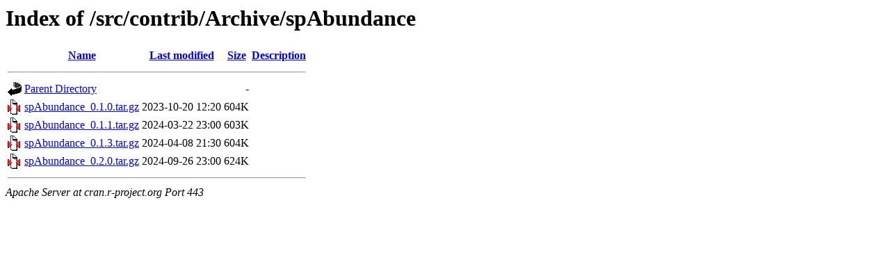

--- FILE ---
content_type: text/html;charset=UTF-8
request_url: https://cran.r-project.org/src/contrib/Archive/spAbundance/
body_size: 439
content:
<!DOCTYPE HTML PUBLIC "-//W3C//DTD HTML 3.2 Final//EN">
<html>
 <head>
  <title>Index of /src/contrib/Archive/spAbundance</title>
 </head>
 <body>
<h1>Index of /src/contrib/Archive/spAbundance</h1>
  <table>
   <tr><th valign="top"><img src="/icons/blank.gif" alt="[ICO]"></th><th><a href="?C=N;O=D">Name</a></th><th><a href="?C=M;O=A">Last modified</a></th><th><a href="?C=S;O=A">Size</a></th><th><a href="?C=D;O=A">Description</a></th></tr>
   <tr><th colspan="5"><hr></th></tr>
<tr><td valign="top"><img src="/icons/back.gif" alt="[PARENTDIR]"></td><td><a href="/src/contrib/Archive/">Parent Directory</a></td><td>&nbsp;</td><td align="right">  - </td><td>&nbsp;</td></tr>
<tr><td valign="top"><img src="/icons/compressed.gif" alt="[   ]"></td><td><a href="spAbundance_0.1.0.tar.gz">spAbundance_0.1.0.tar.gz</a></td><td align="right">2023-10-20 12:20  </td><td align="right">604K</td><td>&nbsp;</td></tr>
<tr><td valign="top"><img src="/icons/compressed.gif" alt="[   ]"></td><td><a href="spAbundance_0.1.1.tar.gz">spAbundance_0.1.1.tar.gz</a></td><td align="right">2024-03-22 23:00  </td><td align="right">603K</td><td>&nbsp;</td></tr>
<tr><td valign="top"><img src="/icons/compressed.gif" alt="[   ]"></td><td><a href="spAbundance_0.1.3.tar.gz">spAbundance_0.1.3.tar.gz</a></td><td align="right">2024-04-08 21:30  </td><td align="right">604K</td><td>&nbsp;</td></tr>
<tr><td valign="top"><img src="/icons/compressed.gif" alt="[   ]"></td><td><a href="spAbundance_0.2.0.tar.gz">spAbundance_0.2.0.tar.gz</a></td><td align="right">2024-09-26 23:00  </td><td align="right">624K</td><td>&nbsp;</td></tr>
   <tr><th colspan="5"><hr></th></tr>
</table>
<address>Apache Server at cran.r-project.org Port 443</address>
</body></html>
